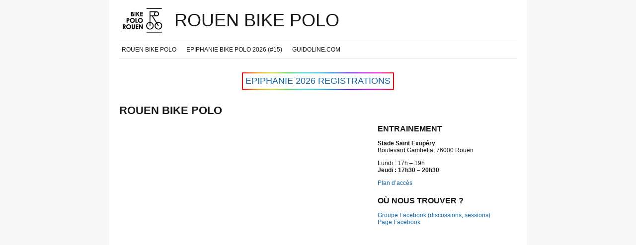

--- FILE ---
content_type: text/html; charset=UTF-8
request_url: http://www.rouenbikepolo.com/
body_size: 2821
content:

<!DOCTYPE HTML>
<html>
<head class="hd">
<meta charset="UTF-8">
	
	<title>Rouen Bike Polo</title>

	<!-- Behavioral Meta Data -->
	<meta name="apple-mobile-web-app-capable" content="yes">
	<meta name="viewport" content="width=device-width, user-scalable=yes">

	<!-- Core Meta Data -->
	<meta name="author" content="hellodracon">
	<meta name="description" content="Retrouvez toutes les informations liées à la pratique du Bike Polo à Rouen">
	<meta name="keywords" content="rouen, bike polo, epipahnie">

	<!-- Open Graph Meta Data -->
	<meta property="og:description" content="Retrouvez toutes les informations liées à la pratique du Bike Polo à Rouen">
	<meta property="og:image" content="https://www.rouenbikepolo.com/img/fbshare.png">
	<meta property="og:site_name" content="Rouen Bike Polo">
	<meta property="og:title" content="Rouen Bike Polo">
	<meta property="og:type" content="website">
	<meta property="og:url" content="https://www.rouenbikepolo.com/">

	<!-- Twitter Card Meta Data -->
	<meta name="twitter:card" content="summary_large_image">
	<meta name="twitter:author" content="hellodracon">
	<meta name="twitter:site" content="https://www.rouenbikepolo.com/">
	<meta name="twitter:title" content="Rouen Bike Polo">
	<meta name="twitter:description" content="Retrouvez toutes les informations liées à la pratique du Bike Polo à Rouen">
	<meta name="twitter:image" content="https://www.rouenbikepolo.com/img/fbshare.png">

	<script type="text/javascript" src="hello/jquery-1.10.js"></script>

	<!-- hellodracon -->
    <link href="hello/n.css" rel="stylesheet" type="text/css" />
	<link rel="stylesheet/less" type="text/css" href="css/css.less" />
    <script src="hello/l.js"></script>
    <!-- /hellodracon -->

    <link rel="stylesheet" href="https://fonts.googleapis.com/css?family=Open+Sans+Condensed:300" />
    <link rel="stylesheet" href="countdown/assets/countdown/jquery.countdown.css?i=2015" />
    <script src="countdown/assets/countdown/jquery.countdown.js?i=187681149"></script>
	<script src="countdown/assets/js/script.js?i=1056864510"></script>

    <script type="text/javascript" src="js/jquery.stickem.js"></script>
    <script type="text/javascript" src="js/bblink.js"></script>

    <script type="text/javascript">
    $(document).ready(function() {
    	var h = $(window).height();

    	var headerh = $('#header').height()+20;
    	var flags = headerh+15;

    	//$('#content').css({'margin-top': ''+ headerh +'px'});
    	$('#flags').css({'top': ''+ flags +'px' });

    	$('a[href^="#"]').click(function(){
	        var the_id = $(this).attr("href");
			var newposition = $(the_id).offset().top-headerh-15;
			var newfixed = newposition;
	        $('html, body').animate({
	            scrollTop:newfixed
	        }, 'slow');
	        return false;
	    });

	    function fixDiv() {
	    	var headerh = $('#header').height()+60;
			var hauteur = $(window).height()-headerh;
			var lastdiv = $('#end').height();
			var $content = $('#content');
			$content.css({'padding-bottom': ''+ hauteur-lastdiv +'px'});
		}

		$(document).ready(function() { 	fixDiv(); $('#header').sticky('update'); });
		$(window).resize(function() { 	fixDiv(); $('#header').sticky('update'); });

	});

	var auto_refresh = setInterval(
	function()
	{
	$('#affipod').load('p/podium2014.php').fadeIn("fast");
	}, 300000);

    </script>
</head>

<body>

	<div id="wrapper">
		<div id="header">
			<a href="/"><img src="img/rbp.png" border="0" alt="Rouen Bike Polo" ></a> ROUEN BIKE POLO

			<nav id="menu">
				<ul id="menu">
					<li><a  href="?p=rouenbikepolo">Rouen Bike Polo</a></li>
					<li><a class="" href="?p=infos">Epiphanie Bike Polo 2026 (#15)</a>
						<ul>

								<li><a href="?p=infos">Informations 2026</a></li>


								<li><a href="?p=registeredteams_26">Registered teams 2026</a></li>
								<!-- <li><a href="?p=registration_26">Registrations 2026</a></li> -->



							<li>&nbsp; ----</li>
							
							<li><a href="?p=epiphanie25report">Epiphanie 2025 Report</a></li>
							<li><a href="?p=epiphanie24report">Epiphanie 2024 Report</a></li>
							<li><a href="?p=epiphanie23report">Epiphanie 2023 Report</a></li>
							<li><a><small>–– no tourney for 2 years because of covid ––</small></a></li>
							<li><a href="?p=epiphanie20report">Epiphanie 2020 Report</a></li>
							<li><a href="?p=epiphanie19report">Epiphanie 2019 Report</a></li>
							<li><a href="?p=epiphanie18report">Epiphanie 2018 Report</a></li>
							<li><a href="?p=epiphanie17report">Epiphanie 2017 Report</a></li>
							<li><a href="?p=epiphanie16report">Epiphanie 2016 Report</a></li>
							<li><a href="?p=epiphanie15report">Epiphanie 2015 Report</a></li>
							<li><a href="?p=epiphanie14report">Epiphanie 2014 Report</a></li>
							<li><a href="?p=epiphanie13report">Epiphanie 2013 Report</a></li>
							<li><a>2009-2012 reports are missing</a></li>
						</ul>
					</li>
					<!--
					<li><a class="" href="?p=infos_ldc26">LIGUE DU CRACHIN #26</a>
						<ul>

								<li><a href="?p=infos_ldc26">Informations</a></li>

								<li><a href="?p=registration_ldc26">Inscriptions</a></li>

						</ul>
					</li>
					-->
					<li><a href="http://www.guidoline.com/" target="_blank">Guidoline.com</a></li>
				</ul>
			</nav>
		</div>

		<div id="content">
			<div id="end" style="height:580px;">
	<style>
		.regis {
			text-transform:uppercase; padding:5px; border:2px solid;
			font-size:18px;
			margin:15px;
			display:inline-block;
		border-image: linear-gradient(90deg, rgba(255, 0, 0, 1) 0%, rgba(255, 154, 0, 1) 10%, rgba(208, 222, 33, 1) 20%, rgba(79, 220, 74, 1) 30%, rgba(63, 218, 216, 1) 40%, rgba(47, 201, 226, 1) 50%, rgba(28, 127, 238, 1) 60%, rgba(95, 21, 242, 1) 70%, rgba(186, 12, 248, 1) 80%, rgba(251, 7, 217, 1) 90%, rgba(255, 0, 0, 1) 100%) 1;
	}
	</style>
	<p style="text-align: center;"><a class="regis" href="?p=registration_26">Epiphanie 2026 Registrations</a></p>
	
	<h1>ROUEN BIKE POLO</h2>

	<div style="width:520px; float:left;">
		<div class="fb-like-box" data-href="http://www.facebook.com/rouenbikepolo" data-width="500" data-colorscheme="light" data-show-faces="true" data-header="false" data-stream="true" data-show-border="true"></div>
	</div>

    <div style="width:250px; float:left;">
    	<h2 style="margin-top:0px;">ENTRAINEMENT</h2>
        <p><strong>Stade Saint Exupéry</strong><br />
			Boulevard Gambetta, 76000 Rouen 
		</p>
		<p>
			Lundi : 17h – 19h <br />
        	<strong>Jeudi : 17h30 – 20h30 </strong>
        </p>
        
        <p><a href="http://maps.google.fr/maps/ms?ie=UTF8&hl=fr&msa=0&msid=210846569947142046152.000480885f6980f2bb8cf&ll=49.440031,1.114297&spn=0.022045,0.038581&z=15&iwloc=000480892a2d46d69e6b1" target="_blank">Plan d’accès</a></p>

        <h2>OÙ NOUS TROUVER ?</h2>
        <p>
	        <a href="https://www.facebook.com/groups/rouenbikepolo/" target="_blank">Groupe Facebook (discussions, sessions)</a>
			<a href="https://www.facebook.com/rouenbikepolo/" target="_blank">Page Facebook</a>
		</p>    
		</div>
</div>
		</div>

	</div>

	<script type="text/javascript">
    $(document).ready(function() {
    	$('#header').sticky({topSpacing:0, bottomSpacing:500});
    	$(".blink").blink({
			blinkCount: 2,
			fadeDownSpeed: "slow",
			fadeUpSpeed: "slow",
			infinity: 1,
		});
    });
    </script>


	<div id="fb-root"></div>
	<script>(function(d, s, id) {
	  var js, fjs = d.getElementsByTagName(s)[0];
	  if (d.getElementById(id)) return;
	  js = d.createElement(s); js.id = id;
	  js.src = "//connect.facebook.net/en_GB/all.js#xfbml=1&appId=196188380462178";
	  fjs.parentNode.insertBefore(js, fjs);
	}(document, 'script', 'facebook-jssdk'));</script>

</body>
</html>


--- FILE ---
content_type: application/javascript
request_url: http://www.rouenbikepolo.com/countdown/assets/js/script.js?i=1056864510
body_size: 549
content:
$(function(){

	var note = $('#note'),
		ts = new Date(2017,11,12, 11, 00), // rester fixe.
		newYear = true;

	if((new Date()) > ts){
		// The new year is here! Count towards something else.
		// Notice the *1000 at the end - time must be in milliseconds
		ts = Date.UTC(2025, 11, 3, 20, 00);  // celui à modifier (mois = -1 car 0 indexed et heure -1 pour CET)
		//ts = Date.UTC(2025, 11, 3, 20, 0); // utc so -1 hour
		newYear = false;
	}

	$('#countdown').countdown({
		timestamp	: ts,
		callback	: function(days, hours, minutes, seconds){

			var message = "";

			message += days + " day" + ( days==1 ? '':'s' ) + ", ";
			message += hours + " hour" + ( hours==1 ? '':'s' ) + ", ";
			message += minutes + " minute" + ( minutes==1 ? '':'s' ) + " and ";
			message += seconds + " second" + ( seconds==1 ? '':'s' ) + "  ";

			if(newYear){
				message = "Register your team now ! (Refresh if you can't write in the form)";
			}
			else {
				message += "left until you can register your team!";
			}

			note.html(message);
		}
	});

});


--- FILE ---
content_type: application/javascript
request_url: http://www.rouenbikepolo.com/js/bblink.js
body_size: 378
content:
$(document).ready(function() {	
	// BLINK
	$.fn.blink = function(options) {

        var defaults = {
            highlightClass: "highlight",
            blinkCount: 3,
            fadeDownSpeed: "slow",
            fadeUpSpeed: "fast",
            fadeToOpacity: 0.33,
			infinity: 0,
        };
        var options = $.extend(defaults, options);

        return this.each(function() {
            var obj = $(this);
            var blinkCount = 0;

            obj.addClass(options.highlightClass);
            doBlink();

            function doBlink() {
                if (blinkCount < options.blinkCount) {
                    obj.fadeTo(options.fadeDownSpeed, options.fadeToOpacity, function() {
                        obj.fadeTo(options.fadeUpSpeed, 1.0, doBlink);
                    });
                } else {
                    obj.removeClass(options.highlightClass);
                }
                if(options.infinity==0) { blinkCount++; }
            }
        });

    };

});